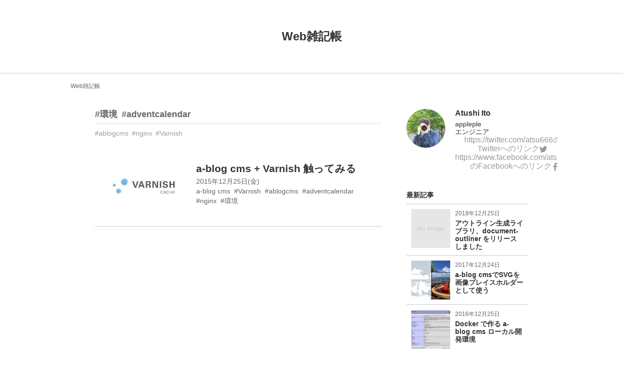

--- FILE ---
content_type: text/html; charset=UTF-8
request_url: https://atsu666.com/tag/%E7%92%B0%E5%A2%83/adventcalendar/
body_size: 5494
content:
<!DOCTYPE html>
<html lang="ja">
<head>
	
	<meta charset="UTF-8">



<title>環境・adventcalendar | Web雑記帳</title>
<meta http-equiv="X-UA-Compatible" content="IE=edge">
<meta name="viewport" content="width=device-width, initial-scale=1.0, viewport-fit=cover">

<meta name="robots" content="noindex">

<meta property="og:url" content="https://atsu666.com/">
<meta property="og:site_name" content="Web雑記帳">
<meta property="og:title" content="環境・adventcalendar | Web雑記帳">
<meta property="og:type" content="article">



<meta name="twitter:title" content="環境・adventcalendar | Web雑記帳">


<meta name="twitter:card" content="summary">


<meta name="twitter:domain" content="atsu666.com">












	

	
	<link rel="alternate" type="application/rss+xml" title="RSS 2.0" href="https://atsu666.com/rss2.xml">
<link rel="stylesheet" href="/themes/system/css/normalize.css?date=20251224032314">
<link rel="stylesheet" href="/themes/system/css/acms-admin.min.css?date=20251224032314">
<link rel="stylesheet" href="/themes/system/css/acms.min.css?date=20251224032314">
<link rel="stylesheet" href="/themes/blog2019/css/dest/blog.min.css?date=20220117112435">





<!-- キーカラーとのコントラスト比がより高い方の色を取得 -->


<style>



.header-wrap {
	height:150px;
}



@media screen and (max-width: 767px) {
	.header-wrap {
		height:80px;
	}
}



.summary-entry-text span {
	background-color: #3a69cd;
	color: 
#FFFFFF
;
}

@media screen and (min-width: 768px) {
	.nav-list a:hover {
		border-color: #3a69cd;
	}
}

.entry-body a:hover {
	color: #3a69cd;
}
.entry-body em {
	color: #3a69cd;
}
.not-found-return:hover {
	color: #3a69cd;
}
.entry-new {
	background-color: #3a69cd;
	color: 
#FFFFFF
;
}
.entry-continue-btn {
	color: #3a69cd;
	border-color: #3a69cd;
}
.entry-continue-btn:link,
.entry-continue-btn:visited,
.entry-continue-btn:focus,
.entry-continue-btn:hover,
.entry-continue-btn:active {
	color: #3a69cd;
}

.entry-body .outline {
  border-color: #3a69cd;
}
.entry-body .outline-title {
  color: #3a69cd;
}
.entry-body .outline-item a:hover,
.entry-body .outline-item a::before {
  color: #3a69cd;
}

.calendar-table .success a {
	background-color: #3a69cd;
}
.calendar-table .success a:link, .calendar-table .success a:visited {
	color: 
#FFFFFF
;
}

.tag-relational-entry {
    padding: 0 10px 30px;
}
.tag-relational-img {
    border: 1px #3333 solid;
}
</style>


	

	
	<!--[if lte IE 9]><script src="/js/html5shiv.min.js"></script><script src="/js/respond.min.js"></script><![endif]-->
<script src="/js/library/jquery/jquery-3.7.1.min.js"></script>

<script src="/acms.js?uaGroup=PC&amp;domains=atsu666.com&amp;offset=&amp;jsDir=js%2F&amp;themesDir=%2Fthemes%2F&amp;ARCHIVES_DIR=%2Farchives%2F&amp;MEDIA_ARCHIVES_DIR=%2Fmedia%2F&amp;MEDIA_STORAGE_DIR=storage%2F&amp;bid=1&amp;bcd=&amp;rid=&amp;mid=&amp;setid=&amp;googleApiKey=&amp;jQuery=3.7.1&amp;jQueryMigrate=migrate-3.5.2&amp;mediaClientResize=off&amp;delStorage=&amp;fulltimeSSL=1&amp;v=2fc4cd58dbdf332c00d13cdfc6b897fb&amp;auth=&amp;umfs=1G&amp;pms=1G&amp;mfu=20&amp;lgImg=width%3A1400&amp;jpegQuality=75&amp;mediaLibrary=on&amp;edition=standard&amp;urlPreviewExpire=48&amp;timemachinePreviewDefaultDevice=PC&amp;timemachinePreviewHasHistoryDevice=&amp;fileiconDir=%2Fthemes%2Fsystem%2Fimages%2Ffileicon%2F&amp;entryEditPageType=admin&amp;unitAlignVersion=v1&amp;multiDomain=0&amp;admin=&amp;keyword=&amp;scriptRoot=%2F&amp;segments%5Bbid%5D=bid&amp;segments%5Baid%5D=aid&amp;segments%5Buid%5D=uid&amp;segments%5Bcid%5D=cid&amp;segments%5Beid%5D=eid&amp;segments%5Butid%5D=utid&amp;segments%5Bcmid%5D=cmid&amp;segments%5Bkeyword%5D=keyword&amp;segments%5Btag%5D=tag&amp;segments%5Bfield%5D=field&amp;segments%5Border%5D=order&amp;segments%5Balt%5D=alt&amp;segments%5Btpl%5D=tpl&amp;segments%5Bpage%5D=page&amp;segments%5Bproxy%5D=proxy&amp;segments%5Bspan%5D=-&amp;segments%5Badmin%5D=admin&amp;segments%5Bmedia_file%5D=media-download&amp;segments%5Blogin%5D=login&amp;segments%5Badmin_reset_password%5D=admin-reset-password&amp;segments%5Badmin_reset_password_auth%5D=admin-reset-password-auth&amp;segments%5Badmin_tfa_recovery%5D=admin-tfa-recovery&amp;segments%5Bsignin%5D=signin&amp;segments%5Bsignup%5D=signup&amp;segments%5Breset_password%5D=reset-password&amp;segments%5Breset_password_auth%5D=reset-password-auth&amp;segments%5Btfa_recovery%5D=tfa-recovery&amp;segments%5Bprofile_update%5D=mypage%2Fupdate-profile&amp;segments%5Bpassword_update%5D=mypage%2Fupdate-password&amp;segments%5Bemail_update%5D=mypage%2Fupdate-email&amp;segments%5Btfa_update%5D=mypage%2Fupdate-tfa&amp;segments%5Bwithdrawal%5D=mypage%2Fwithdrawal&amp;segments%5Blimit%5D=limit&amp;segments%5Bdomain%5D=domain&amp;segments%5Bapi%5D=api&amp;configSetId=2&amp;themeSetId=4&amp;editorSetId=3&amp;limitOptions%5B0%5D=5&amp;limitOptions%5B1%5D=10&amp;limitOptions%5B2%5D=20&amp;limitOptions%5B3%5D=50&amp;limitOptions%5B4%5D=75&amp;limitOptions%5B5%5D=100&amp;limitOptions%5B6%5D=200&amp;limitOptions%5B7%5D=300&amp;defaultLimit=20&amp;editInplace=off&amp;isDebugMode=0" id="acms-js"></script>

	
<meta name="csrf-token" content="4807a70e0d5804fa6408956a3db70194945aff52a8b8aecc45862f5d76818163"><script type="text/javascript" src="/js/dest/vendor.js?date=20251224032314" charset="UTF-8" async defer></script>
<script type="text/javascript" src="/js/dest/index.js?date=20251224032314" charset="UTF-8" async defer></script>
<meta name="generator" content="a-blog cms" />
</head>
<body>





<div class="header-nav-wrap">
	
	<!-- ヘッダー -->
	
<header class="header header-bg">
	
	<div class="header-wrap">
		<div class="header-inner cfg-base-container-size">
			
			
			
			<p class="header-title"><a href="https://atsu666.com/">Web雑記帳</a></p>
			
			
		</div>
	</div>
</header>


	

	
	<!-- ナビゲーション -->
	<div class="nav-wrap">
		<div class="base-container cfg-base-container-size">
		

		</div>
	</div>
	
</div>

<main class="base-container cfg-base-container-size">

	
	<!-- トピックパス -->
	
<div class="topicpath-wrap">
	<nav aria-label="現在位置">
		
		



		<ol class="topicpath">
			<li><a href="https://atsu666.com/">Web雑記帳</a></li>
		</ol>
		
	</nav>

</div>

	

	<div class="base-container-grid">
		<div class="main-column cfg-base-main-column-size">
			
			<!-- アクションボックス -->
			



			

			
<div class="main-wrap">
  <!-- 検索結果 -->
  


<div class="search-result">
	<h1 class="search-result-heading">
		
		
		
		
			
				
			
			
				<a href="https://atsu666.com/tag/%E7%92%B0%E5%A2%83/">#環境</a>&ensp;<a href="https://atsu666.com/tag/adventcalendar/">#adventcalendar</a>
			
		
	</h1>
</div>





  <!-- タグフィルター -->
  

	
	<div class="tag-filter">
		



		<ul class="tag-filter-list" aria-label="タグ候補"><li><a href="https://atsu666.com/tag/%E7%92%B0%E5%A2%83/adventcalendar/ablogcms/">#ablogcms</a></li><li><a href="https://atsu666.com/tag/%E7%92%B0%E5%A2%83/adventcalendar/nginx/">#nginx</a></li><li><a href="https://atsu666.com/tag/%E7%92%B0%E5%A2%83/adventcalendar/Varnish/">#Varnish</a></li>
		</ul>
	</div>
	




  <!-- エントリーボディ -->
  


<ul class="summary">
	
	<li class="summary-entry">
		<a href="https://atsu666.com/ablogcms/varnish_acms.html" class="summary-entry-link" target="_self">
    		<div class="summary-entry-img-outer">
				<div class="summary-entry-img">
					
						
						<img class="js-focused-image"
								data-focus-x="0"
								data-focus-y="0"
								src="/archives/001/201512/mode3_w360-7137049e1a32c7c78ec8cb6410e17722.jpg" alt="">
						
					
				</div>
			</div>
			<div class="summary-entry-contents">
				<h2 class="summary-entry-title">a-blog cms + Varnish 触ってみる</h2>
				<p class="entry-date">
					<time datetime="2015-12-25">2015年12月25日(金)</time>
				</p>
				
				<ul class="entry-labels">
					
					
					<li>a-blog cms</li>
					
					
					
					<li>#Varnish</li>
					
					<li>#ablogcms</li>
					
					<li>#adventcalendar</li>
					
					<li>#nginx</li>
					
					<li>#環境</li>
					
				</ul>
				
<!-- 				<p class="summary-entry-text">これは、 [a-blog cms Advent Calendar 2015](http://www.adventar.org/calendars/1057) の25日目の記事です。 2013年の今日と同じ25日にAdvent Calendar で [a-blog cmsをリバースプロキシ（nginx）で高速化](https://atsu666.com/memo/entry-36.html) という記事を書いていました。 そこで今回は、Nginx と同じ リバー...</p> -->
			</div>
		</a>
	</li>
	
</ul>


<!-- ページャー -->









  <!-- 確認用テンプレート -->
  

</div>

		</div>
		<div class="sub-column">
			

<!-- プロフィール -->



<section class="profile">
	

	<div class="profile-info">
		
		<img src="/media/001/201902/mode3_w80_h80-0fbc4014493d13f40d641b318f2a72a7.jpg?v=20190219215112" class="profile-img" alt="" />
		

		<div class="profile-info-base">
			<h2 class="profile-name">Atushi Ito</h2>
			<p class="profile-position"><span>appleple</span><span>エンジニア</span></p>
			<div class="profile-icon-list"><a href="https://twitter.com/atsu666" class="social-icon social-icon-twitter"><span class="acms-hide-visually">https://twitter.com/atsu666のTwitterへのリンク</span><i class="acms-icon-twitter"></i></a><a href="https://www.facebook.com/atsu666" class="social-icon social-icon-facebook"><span class="acms-hide-visually"><span class="acms-hide-visually">https://www.facebook.com/atsu666のFacebookへのリンク</span></span><i class="acms-icon-facebook"></i></a>
			</div>
		</div>
	</div>
	

</section>









<!-- カレンダー -->
<!--include file="/include/calendar-month.html" vars=""-->

<!-- エントリー一覧 -->

<section>
	



	<h2 class="sub-heading">最新記事</h2>
	
	<ul class="entry-list is-thumbnail">
		
		<li>
			<a href="https://atsu666.com/ablogcms/document-outliner.html">
				<div class="entry-list-thumbnail-img-outer">
					
					<img class="js-focused-image" src="/themes/blog2019/images/noimage.png" alt="">
					
				</div>
				<div class="entry-list-thumbnail-info">
					<span class="entry-list-date">2018年12月25日</span>
					
					<span class="entry-list-title">アウトライン生成ライブラリ、document-outliner をリリースしました</span>
				</div>
			</a>
		</li>
		
		<li>
			<a href="https://atsu666.com/ablogcms/img-placeholder.html">
				<div class="entry-list-thumbnail-img-outer">
					
					<img class="js-focused-image"
						data-focus-x="0"
						data-focus-y="0"
						src="/archives/001/201712/mode3_w360-26574a2dbb26321b20845e1c1769fc36.png" alt="">
					
				</div>
				<div class="entry-list-thumbnail-info">
					<span class="entry-list-date">2017年12月24日</span>
					
					<span class="entry-list-title">a-blog cmsでSVGを画像プレイスホルダーとして使う</span>
				</div>
			</a>
		</li>
		
		<li>
			<a href="https://atsu666.com/ablogcms/entry-204.html">
				<div class="entry-list-thumbnail-img-outer">
					
					<img class="js-focused-image"
						data-focus-x="0"
						data-focus-y="0"
						src="/archives/001/201612/mode3_w360-b149abc0d4a3f39013d36a06734db19a.png" alt="">
					
				</div>
				<div class="entry-list-thumbnail-info">
					<span class="entry-list-date">2016年12月25日</span>
					
					<span class="entry-list-title">Docker で作る a-blog cms ローカル開発環境</span>
				</div>
			</a>
		</li>
		
		<li>
			<a href="https://atsu666.com/ablogcms/varnish_acms.html">
				<div class="entry-list-thumbnail-img-outer">
					
					<img class="js-focused-image"
						data-focus-x="0"
						data-focus-y="0"
						src="/archives/001/201512/mode3_w360-7137049e1a32c7c78ec8cb6410e17722.jpg" alt="">
					
				</div>
				<div class="entry-list-thumbnail-info">
					<span class="entry-list-date">2015年12月25日</span>
					
					<span class="entry-list-title">a-blog cms + Varnish 触ってみる</span>
				</div>
			</a>
		</li>
		
		<li>
			<a href="https://atsu666.com/ablogcms/acms_template.html">
				<div class="entry-list-thumbnail-img-outer">
					
					<img class="js-focused-image" src="/themes/blog2019/images/noimage.png" alt="">
					
				</div>
				<div class="entry-list-thumbnail-info">
					<span class="entry-list-date">2015年12月06日</span>
					
					<span class="entry-list-title">a-blog cms テンプレート解体新書</span>
				</div>
			</a>
		</li>
		
		<li>
			<a href="https://atsu666.com/ablogcms/entry-90.html">
				<div class="entry-list-thumbnail-img-outer">
					
					<img class="js-focused-image"
						data-focus-x="0"
						data-focus-y="0"
						src="/archives/001/201502/mode3_w360-51df19ca4d9032501b1791d525a997e9.png" alt="">
					
				</div>
				<div class="entry-list-thumbnail-info">
					<span class="entry-list-date">2015年02月26日</span>
					
					<span class="entry-list-title">【a-blog cms】アップロードしたPDFのサムネイルを作成する</span>
				</div>
			</a>
		</li>
		
	</ul>
</section>



<!-- エントリー一覧（画像なし） -->
<!--include file="/include/entry-list.html" vars=""-->

<!-- エントリー一覧（画像大きめ） -->
<!--include file="/include/thumbnail.html" vars=""-->

<!-- カテゴリー一覧 -->

<section class="list-add-amount">




<h2 class="sub-heading">カテゴリー</h2>
	
	<ul>
		<li>
			<a href="https://atsu666.com/ablogcms/">a-blog cms<span class="acms-hide-visually">エントリー数</span><span class="list-add-amount-label">11</span><span class="acms-hide-visually">件</span></a>
	<ul>
		<li>
			<a href="https://atsu666.com/ablogcms/test/">test<span class="acms-hide-visually">エントリー数</span><span class="list-add-amount-label">0</span><span class="acms-hide-visually">件</span></a>
		</li>
		<li>
			<a href="https://atsu666.com/ablogcms/hoge/">hoge<span class="acms-hide-visually">エントリー数</span><span class="list-add-amount-label">0</span><span class="acms-hide-visually">件</span></a>
		</li>
	</ul>
		</li>
		<li>
			<a href="https://atsu666.com/seminar/">セミナー<span class="acms-hide-visually">エントリー数</span><span class="list-add-amount-label">5</span><span class="acms-hide-visually">件</span></a>
		</li>
		<li>
			<a href="https://atsu666.com/memo/">メモ<span class="acms-hide-visually">エントリー数</span><span class="list-add-amount-label">4</span><span class="acms-hide-visually">件</span></a>
		</li>
		<li>
			<a href="https://atsu666.com/study/">学習<span class="acms-hide-visually">エントリー数</span><span class="list-add-amount-label">3</span><span class="acms-hide-visually">件</span></a>
		</li>
	</ul>
</section>



<!-- アーカイブ -->
<!--include file="/include/archive-list.html" vars=""-->

<!-- タグクラウド -->

<section class="tag-cloud">




<h2 class="sub-heading">ハッシュタグ</h2>
	<ul>
		
		<li class="tag-cloud-item25"><a href="https://atsu666.com/tag/ablogcms/" title="15件">#ablogcms</a></li>
		
		<li class="tag-cloud-item7"><a href="https://atsu666.com/tag/adventcalendar/" title="3件">#adventcalendar</a></li>
		
		<li class="tag-cloud-item1"><a href="https://atsu666.com/tag/docker/" title="1件">#docker</a></li>
		
		<li class="tag-cloud-item1"><a href="https://atsu666.com/tag/Ghostscript/" title="1件">#Ghostscript</a></li>
		
		<li class="tag-cloud-item4"><a href="https://atsu666.com/tag/grunt/" title="2件">#grunt</a></li>
		
		<li class="tag-cloud-item1"><a href="https://atsu666.com/tag/gulp/" title="1件">#gulp</a></li>
		
		<li class="tag-cloud-item1"><a href="https://atsu666.com/tag/iBeacon/" title="1件">#iBeacon</a></li>
		
		<li class="tag-cloud-item1"><a href="https://atsu666.com/tag/ImageMagick/" title="1件">#ImageMagick</a></li>
		
		<li class="tag-cloud-item1"><a href="https://atsu666.com/tag/iOS/" title="1件">#iOS</a></li>
		
		<li class="tag-cloud-item13"><a href="https://atsu666.com/tag/js/" title="6件">#js</a></li>
		
		<li class="tag-cloud-item1"><a href="https://atsu666.com/tag/library/" title="1件">#library</a></li>
		
		<li class="tag-cloud-item4"><a href="https://atsu666.com/tag/nginx/" title="2件">#nginx</a></li>
		
		<li class="tag-cloud-item1"><a href="https://atsu666.com/tag/pdf/" title="1件">#pdf</a></li>
		
		<li class="tag-cloud-item1"><a href="https://atsu666.com/tag/SSH/" title="1件">#SSH</a></li>
		
		<li class="tag-cloud-item1"><a href="https://atsu666.com/tag/syntaxhighlighter/" title="1件">#syntaxhighlighter</a></li>
		
		<li class="tag-cloud-item1"><a href="https://atsu666.com/tag/typescript/" title="1件">#typescript</a></li>
		
		<li class="tag-cloud-item1"><a href="https://atsu666.com/tag/vagrant/" title="1件">#vagrant</a></li>
		
		<li class="tag-cloud-item1"><a href="https://atsu666.com/tag/Varnish/" title="1件">#Varnish</a></li>
		
		<li class="tag-cloud-item1"><a href="https://atsu666.com/tag/VPS/" title="1件">#VPS</a></li>
		
		<li class="tag-cloud-item7"><a href="https://atsu666.com/tag/WCAN/" title="3件">#WCAN</a></li>
		
		<li class="tag-cloud-item4"><a href="https://atsu666.com/tag/%E3%83%86%E3%83%B3%E3%83%97%E3%83%AC%E3%83%BC%E3%83%88/" title="2件">#テンプレート</a></li>
		
		<li class="tag-cloud-item1"><a href="https://atsu666.com/tag/%E3%83%91%E3%83%95%E3%82%A9%E3%83%BC%E3%83%9E%E3%83%B3%E3%82%B9/" title="1件">#パフォーマンス</a></li>
		
		<li class="tag-cloud-item4"><a href="https://atsu666.com/tag/%E3%83%95%E3%82%A9%E3%83%B3%E3%83%88/" title="2件">#フォント</a></li>
		
		<li class="tag-cloud-item1"><a href="https://atsu666.com/tag/%E3%83%96%E3%83%AD%E3%82%B0/" title="1件">#ブログ</a></li>
		
		<li class="tag-cloud-item1"><a href="https://atsu666.com/tag/%E3%83%97%E3%83%AD%E3%82%B0%E3%83%A9%E3%83%9F%E3%83%B3%E3%82%B0/" title="1件">#プログラミング</a></li>
		
		<li class="tag-cloud-item4"><a href="https://atsu666.com/tag/%E5%90%88%E5%AE%BF/" title="2件">#合宿</a></li>
		
		<li class="tag-cloud-item13"><a href="https://atsu666.com/tag/%E5%AD%A6%E7%BF%92/" title="6件">#学習</a></li>
		
		<li class="tag-cloud-item7"><a href="https://atsu666.com/tag/%E7%92%B0%E5%A2%83/" title="3件">#環境</a></li>
		
		<li class="tag-cloud-item9"><a href="https://atsu666.com/tag/%E8%87%AA%E5%8B%95%E5%8C%96/" title="4件">#自動化</a></li>
		
		<li class="tag-cloud-item1"><a href="https://atsu666.com/tag/%E8%8B%B1%E8%AA%9E/" title="1件">#英語</a></li>
		
	</ul>
</section>



<!-- 検索フォーム -->
<form action="/search.html" class="search-form" method="post" role="search" aria-label="検索フォーム">
	<input type="hidden" name="tpl" value="/search.html">
	<input type="hidden" name="query" value="keyword">
	<input type="hidden" name="bid" value="1">
	<input type="text" name="keyword" class="search-form-text" value="" size="15" placeholder="検索キーワード">
	<span class="search-form-btn-wrap">
		<button type="submit" name="ACMS_POST_2GET" class="search-form-btn"><span class="acms-icon-search"></span>
		</button>
	</span>
<input type="hidden" name="formUniqueToken" value="54a6fa0626540fb7d63c92811cf695d53bee7a37762f8f86949a13b37e0991e6">
<input type="hidden" name="formToken" value="4807a70e0d5804fa6408956a3db70194945aff52a8b8aecc45862f5d76818163">
</form>


<!-- バナー一覧 -->

<div>




<ul class="banner">
	
</ul>
</div>




			<div class="js-offcanvas" id="offcanvas">
				<nav aria-label="メニュー">
					
					<!-- SP用ナビゲーション -->
					

					<!-- オフキャンバスの閉じボタン -->
					
					
				</nav>
			</div>
		</div>
	</div>
</main>

<!-- オフキャンバスのボタン -->

<!-- フッター -->
<div class="footer-wrap">
	<div class="base-container cfg-base-container-size">
		<footer class="footer">
	
	
	<p class="footer-copyright">&copy;2026 https://atsu666.com/</p>
	
</footer>

	</div>
</div>

</body>
</html>


--- FILE ---
content_type: text/css
request_url: https://atsu666.com/themes/blog2019/css/dest/blog.min.css?date=20220117112435
body_size: 7277
content:
@charset "UTF-8";*{box-sizing:border-box}body{color:#333;font-family:游ゴシック体,Yu Gothic,ヒラギノ角ゴシック Pro,Hiragino Kaku Gothic Pro,メイリオ,Meiryo,Osaka,ＭＳ\ Ｐゴシック,MS PGothic,sans-serif;font-size:14px}_:-ms-lang(x)::-ms-backdrop,body{font-family:メイリオ,Meiryo,Osaka,ＭＳ\ Ｐゴシック,MS PGothic,sans-serif}a{text-decoration:none}a,a:link{color:#4a90e2}a:visited{color:#5e5cba}dt{font-weight:700}td,th{text-align:left}.base-container{max-width:1010px}.base-container,.base-container-onecolumn{box-sizing:border-box;padding:0 10px;padding:0 calc(10px + constant(safe-area-inset-right)) 0 calc(10px + constant(safe-area-inset-left));margin:0 auto;overflow:hidden}.base-container-onecolumn{max-width:660px}.base-container-grid{display:block;margin-right:-25px;margin-left:-25px}.main-column,.sub-column{min-height:1px;padding-right:25px;padding-left:25px}.main-column,.main-column.is-onecolumn{max-width:100%}.main-wrap{margin-bottom:80px}.sub-column{max-width:100%}@media screen and (min-width:768px){.base-container-grid{display:-ms-flexbox;display:flex;-ms-flex-pack:center;justify-content:center;-ms-flex-align:start;align-items:flex-start;-ms-flex-wrap:nowrap;flex-wrap:nowrap}.main-column{-ms-flex:1;flex:1;max-width:640px}.main-column.is-onecolumn{width:100%}.sub-column{max-width:300px}}.base-required-label{border:1px solid #e30314;color:#e30314;font-size:11px;font-weight:400;padding:2px 8px;line-height:1.3;display:inline-block;float:right;margin:2px 5px 0}.sub-heading{font-size:14px;font-weight:700;margin:0 0 10px}#js-seo_info th{width:200px}@media screen and (max-width:767px){#offcanvas{padding:0 0 15px 10px}}.header-nav-wrap{margin-bottom:10px}@media screen and (min-width:768px){.header-nav-wrap{margin-bottom:20px}}.header{background-size:cover;background-repeat:no-repeat;padding:20px 0}.header-bg{padding:0;background-color:#fff;border-bottom:1px solid #ccc}.header-wrap{display:table;width:100%;height:65px}.header-inner{display:table-cell;text-align:center;vertical-align:middle;max-width:1010px;box-sizing:border-box;padding:0 10px;padding:0 calc(10px + constant(safe-area-inset-right)) 0 calc(10px + constant(safe-area-inset-left));margin:0 auto}.header-inner:after,.header-inner:before{content:" ";display:table}.header-inner:after{clear:both}.header-logo{max-width:100%;height:auto;padding:10px 0;vertical-align:middle}.header-title{font-weight:700;font-size:18px;margin:0}.header-title a,.header-title a:link,.header-title a:visited{color:#333}.header-title a:hover{cursor:pointer;color:#333}.header-title a:hover,.header-title a:link,.header-title a:visited{text-decoration:none}@media screen and (min-width:768px){.header-bg{border-bottom:none}.header-wrap{height:88px}.header-title{font-size:24px}}.footer{margin-top:30px;padding-top:30px;padding-bottom:20px}.footer-copyright{text-align:center;margin:0;font-size:12px;color:#666;font-family:verdana,sans-serif}.banner{list-style-type:none;margin:0;padding:0 0 7px}.banner li{width:100%;margin-bottom:13px;display:inline-block}.banner a{opacity:1;display:block;transition:opacity .2s}.banner a:hover{opacity:.7;-ms-filter:progid:DXImageTransform.Microsoft.Alpha(opacity=70);filter:alpha(opacity=70)}.banner img{line-height:0}.calendar-table{width:100%;margin:0 0 15px;table-layout:fixed}.calendar-table td{text-align:center;padding:1px;line-height:2;font-size:14px;color:#666}.calendar-table .week{color:#333}.calendar-table .week.sat{color:#2262ac}.calendar-table .week.sun{color:#b70000}.calendar-table .success a{width:100%;height:100%;display:inline-block;background-color:#e28484;transition:opacity .2s}.calendar-table .success a:link,.calendar-table .success a:visited{color:#fff}.calendar-table .success a:hover{cursor:pointer;color:#fff;opacity:.7}.calendar-month{margin:0 0 30px;padding:20px 10px;border:1px solid #ccc}.calendar-month .year{margin:0 0 3px;font-size:12px;font-weight:700;text-align:center}.calendar-month .month{margin:0 0 10px;font-size:20px;font-weight:700;text-align:center}.calendar-month .link-outer{margin:0;text-align:center}.calendar-month .link{font-size:14px}.calendar-month .link:hover,.calendar-month .link:link,.calendar-month .link:visited{color:#666}.calendar-month .link:link,.calendar-month .link:visited{text-decoration:none}.calendar-month .link:hover{cursor:pointer;text-decoration:underline}.calendar-year .year-nav{position:relative;list-style:none;margin:0 0 50px;padding:0;text-align:center}.calendar-year .year-nav-center{margin:0 10px;font-size:28px;font-weight:700;color:#333}.calendar-year .year-nav-next-link,.calendar-year .year-nav-prev-link{position:absolute}.calendar-year .year-nav-next-link:hover,.calendar-year .year-nav-next-link:link,.calendar-year .year-nav-next-link:visited,.calendar-year .year-nav-prev-link:hover,.calendar-year .year-nav-prev-link:link,.calendar-year .year-nav-prev-link:visited{color:#333}.calendar-year .year-nav-next-link:link,.calendar-year .year-nav-next-link:visited,.calendar-year .year-nav-prev-link:link,.calendar-year .year-nav-prev-link:visited{text-decoration:none}.calendar-year .year-nav-next-link:hover,.calendar-year .year-nav-prev-link:hover{cursor:pointer;text-decoration:underline}.calendar-year .year-nav-next-link span,.calendar-year .year-nav-prev-link span{font-size:20px}.calendar-year .year-nav-prev-link{top:9px;left:calc(50% - 80px)}.calendar-year .year-nav-next-link{top:9px;right:calc(50% - 80px)}.calendar-year .year-table{display:block;margin:0 -15px}.calendar-year .year-table-month{width:100%;box-sizing:border-box;padding:0 15px 35px}.calendar-year .month-date-outer{margin:0 0 10px;text-align:center}.calendar-year .month-date{font-size:20px;font-weight:700}.calendar-year .month-date:hover,.calendar-year .month-date:link,.calendar-year .month-date:visited{color:#333}.calendar-year .month-date:link,.calendar-year .month-date:visited{text-decoration:none}.calendar-year .month-date:hover{cursor:pointer;text-decoration:underline}@media screen and (min-width:480px){.calendar-year .year-table{display:-ms-flexbox;display:flex;-ms-flex-pack:justify;justify-content:space-between;-ms-flex-align:start;align-items:flex-start;-ms-flex-wrap:wrap;flex-wrap:wrap}.calendar-year .year-table-month{width:50%}}@media screen and (min-width:768px){.calendar-year .year-table-month{width:33.33333%}}.list-add-amount{margin:0 0 30px;padding:0}.list-add-amount ul{border-top:1px solid #ccc;padding:0;margin:0}.list-add-amount li{display:block;list-style-type:none;font-size:14px;line-height:1.5;padding:15px 45px 15px 0;border-bottom:1px solid #ccc;overflow:hidden}.list-add-amount li ul{margin:15px -45px -15px 0;padding-left:25px;border-bottom:none}.list-add-amount li ul li:last-child{border-bottom:none}.list-add-amount li a{position:relative;display:block;color:#333;text-decoration:none;margin:-15px -45px -15px -5px;padding:15px 45px 15px 15px;background-color:transparent;transition:background-color .2s}.list-add-amount li a:hover{background-color:#f5f5f5}.list-add-amount li a:hover .list-add-amount-label{background-color:#ccc}.list-add-amount-label{position:absolute;right:5px;top:50%;display:inline-block;margin-top:-12px;padding:0 5px;min-width:36px;line-height:25px;color:#666;text-align:center;border-radius:3px;background-color:#f5f5f5;transition:background-color .2s}.comment-form{margin-bottom:50px}.comment-table{width:100%;margin-bottom:15px;border-top:none}.comment-table th{width:140px;vertical-align:top;font-size:14px;color:#000;line-height:24px;text-align:left;font-weight:400;white-space:nowrap;padding:5px 20px 5px 0;border-bottom:none}.comment-table td{padding:5px 0;border-bottom:none}.comment-table input[type=password],.comment-table input[type=text]{height:40px}.comment-table input[type=password],.comment-table input[type=text],.comment-table textarea{border-radius:3px;width:100%;padding:0 10px;line-height:40px;font-size:16px;border:1px solid #b2b2b4}@media screen and (max-width:767px){.comment-table{display:block}.comment-table tbody,.comment-table td,.comment-table th,.comment-table tr{display:block;width:auto}}.comment-btn,.comment-btn-inline{font-size:14px;width:152px;padding:10px 0;color:#fff;border:none;text-align:center;border-radius:5px}.comment-btn{background-color:#999;transition:background-color .2s;margin:0 auto;display:block}.comment-btn:hover{background-color:#666}.comment-btn-inline{background-color:#949494;transition:background-color .2s;display:inline-block}.comment-btn-inline:hover{background-color:#333}.comment-list{padding:0;margin:0 0 20px}.comment-list li{list-style-type:none;border-top:1px solid #979797;display:block;padding:15px 0 0}.comment-list>ol{padding-left:0}.comment-list li:last-child{border-bottom:none}.comment-list ul{border-top:1px solid #979797;padding-left:20px;display:block}.comment-list>li>ul{border-top:none;padding-left:0}.comment-list-title{margin:0 0 15px;font-size:18px;font-weight:700;color:#333}.comment-list-title a,.comment-list-title a:link,.comment-list-title a:visited{color:#333}.comment-list-text{margin:0 0 15px;font-size:16px;color:#333}.comment-list-info{text-align:right;margin:0;font-size:14px;color:#636363;padding-bottom:15px}.entry{margin-bottom:40px;word-break:break-word}.entry.-index{border-bottom:1px solid #ccc;padding-bottom:20px}.entry pre{word-break:keep-all}.entry-header{padding:10px 0}.entry-date{font-size:14px;color:#666;margin:0 0 5px}.entry-date,.entry-new{line-height:1;vertical-align:middle}.entry-new{display:inline-block;padding:3px 7px;font-size:10px;font-weight:700;color:#fff;background-color:#e28484;border-radius:5px;transition:background-color .2s}.entry .entry-title{margin:0 0 15px;font-size:28px;color:#333;line-height:1.4}.entry .entry-title a{text-decoration:none}.entry .entry-title a:link,.entry .entry-title a:visited{color:#333}.entry .entry-title a:hover{cursor:pointer;color:#333;text-decoration:underline}.entry-labels{padding:0;margin:0 0 10px;list-style-type:none;line-height:1}.entry-labels li{padding:0 4px 4px 0;display:inline-block;line-height:1.2;font-size:14px;color:#666}.entry-labels li:first-child{padding-left:0}.entry-labels li:last-child{padding-right:0}.entry-labels a{display:inline-block}.entry-labels a:link,.entry-labels a:visited{text-decoration:none}.entry-labels a:hover{cursor:pointer;text-decoration:underline}.entry-category-label:link,.entry-category-label:visited,.entry-tag-label:link,.entry-tag-label:visited{color:#666}.entry-category-label:hover,.entry-tag-label:hover{cursor:pointer;color:#666}.entry-body{line-height:1.5;margin-right:-10px;margin-left:-10px;font-size:16px}.entry-body p{margin-top:0;margin-bottom:28px;line-height:1.7}.entry-body a{border-bottom:1px dashed}.entry-body a:link,.entry-body a:visited{color:#666}.entry-body a:hover{cursor:pointer;color:#666}.entry-body a:hover,.entry-body a:link,.entry-body a:visited{text-decoration:none}.entry-body a:hover{color:#e28484}.entry-body em{color:#e28484}.entry-body em,.entry-body strong{font-style:normal;font-weight:700}.entry-body h2{font-size:24px;color:#333;margin-top:50px;margin-bottom:20px}.entry-body h3{font-size:20px}.entry-body h3,.entry-body h4{color:#333;margin-top:35px;margin-bottom:20px}.entry-body h4{font-size:18px}.entry-body h5{font-size:16px;color:#333;margin-top:35px;margin-bottom:20px}.entry-body .acms-entry-unit-full>:first-child,.entry-body .acms-entry-unit-full>:first-child.js-edit_inplace-hovering+.js-edit_inplace>:first-child,.entry-body .acms-entry-unit-full>:first-child.js-edit_inplace>:first-child,.entry-body>:first-child,.entry-body>:first-child.js-edit_inplace-hovering+.js-edit_inplace>:first-child,.entry-body>:first-child.js-edit_inplace>:first-child{margin-top:0}.entry-body ul{padding:0 10px 0 35px;margin:0 0 35px;list-style-type:disc}.entry-body ul ul{margin-top:10px}.entry-body ul li{color:#333;margin-bottom:10px}.entry-body ul li:last-child{margin-bottom:0}.entry-body ol{margin-bottom:35px;padding-left:17px;counter-reset:a}.entry-body ol ol{margin-top:10px}.entry-body ol li{margin-bottom:10px;list-style:none}.entry-body ol li:last-child{margin-bottom:0}.entry-body ol li:before{content:counters(a,"-") ". ";counter-increment:a}.entry-body dt{font-weight:700;margin-bottom:15px}.entry-body dd{margin-left:15px;margin-bottom:15px}.entry-body table{font-size:16px;color:#333;width:100%;margin-bottom:20px}.entry-body table th{font-weight:400;background:#f5f5f5}.entry-body table td,.entry-body table th{padding:10px;border:1px solid #ccc}.entry-body blockquote{line-height:1.7;border:1px solid #ccc;border-left:7px solid #ccc;margin-bottom:35px;padding:15px 30px}.entry-body .quote{padding:0;border-width:1px}.entry-body .quoteLink{display:block;padding:15px 30px;border:none}.entry-body .quoteLink:hover,.entry-body .quoteLink:link,.entry-body .quoteLink:visited{text-decoration:none}.entry-body .quoteLink:hover .quoteTitle{text-decoration:underline}.entry-body .quote-maincontents{display:-ms-flexbox;display:flex;-ms-flex-pack:justify;justify-content:space-between;-ms-flex-align:start;align-items:flex-start}.entry-body .quoteTitle-wrap{margin:0 20px 10px 0}.entry-body .quoteTitle{text-align:left;font-weight:700;font-size:16px;color:#333}.entry-body .quoteImageContainer{float:none;min-width:100px;margin:0 0 10px}.entry-body .quoteSiteName{margin:0}.entry-body .quoteDescription,.entry-body .quoteSiteName{font-size:14px;text-align:left}.entry-body .caption{margin-top:5px;margin-bottom:10px;font-size:12px;color:#666;line-height:1}.entry-body .prettyprint{margin:0 0 35px;padding:0;background-color:#f5f5f5;border:none;overflow-x:auto;overflow-y:hidden;max-width:100%}.entry-body .prettyprint.linenums{box-shadow:none}.entry-body .prettyprint.linenums li{color:#999}.entry-body .prettyprint ol{padding:15px 0 15px 56px;margin:0;line-height:2em;overflow:visible;box-shadow:inset 48px 0 0 #f5f5f5,inset 49px 0 0 #bdb7b7}.entry-body .prettyprint li{list-style:decimal;list-style-position:outside;margin-bottom:5px;line-height:1.5;overflow:visible;white-space:pre}.entry-body .prettyprint li:before{content:none}.entry-body .prettyprint li:after{content:"";padding:1px 20px 0}.entry-body code,.entry-body pre,.entry-body samp{font-family:Menlo,Monaco,Courier New,monospace}.entry-body .entry-container{clear:both}.entry-body [class^=column-table] .entry-container{overflow-x:auto;margin-bottom:35px}.entry-body [class^=column-table] table{margin-bottom:0}.entry-body [class*=column-eximage-],.entry-body [class*=column-file-],.entry-body [class*=column-image-],.entry-body [class*=column-media-],.entry-body [class*=column-video-],.entry-body [class*=column-yolp-],.entry-body [class*=column-youtube-]{margin-bottom:35px}.entry-body [class*=column-eximage-] a,.entry-body [class*=column-file-] a,.entry-body [class*=column-image-] a,.entry-body [class*=column-media-] a,.entry-body [class*=column-video-] a,.entry-body [class*=column-yolp-] a,.entry-body [class*=column-youtube-] a{border:none}.entry-body dl,.entry-body ol,.entry-body ul{overflow:hidden}@media screen and (max-width:767px){.entry-body .entry-container{-ms-overflow-x:auto;overflow-x:auto}.entry-body table td,.entry-body table th{white-space:nowrap}}.entry-body .outline{margin:0 10px 35px;padding:15px;border:2px solid #e28484}.entry-body .outline-title{margin:0;line-height:1;font-size:16px;color:#e28484}.entry-body .outline-list-wrap>.outline-list{padding-left:0}.entry-body .outline-list-wrap>.outline-list>.outline-item:first-child{margin-top:15px}.entry-body .outline-list{padding:0 0 0 20px;margin:0}.entry-body .outline-list.level-1>.outline-item{font-weight:700}.entry-body .outline-item{margin:10px 0 0;font-size:12px;font-weight:400}.entry-body .outline-item:before{content:none}.entry-body .outline-item a{display:-ms-flexbox;display:flex;-ms-flex-pack:start;justify-content:flex-start;-ms-flex-align:start;align-items:flex-start;border:none}.entry-body .outline-item a:link,.entry-body .outline-item a:visited{color:#666}.entry-body .outline-item a:hover{cursor:pointer;color:#e28484}.entry-body .outline-item a:before{content:counters(a,"-") ". ";counter-increment:a;padding-right:10px;color:#e28484;font-weight:700;white-space:nowrap}@media screen and (min-width:768px){.entry-body .outline-title{margin-bottom:5px;font-size:18px}.entry-body .outline-item{font-size:14px}}.entry-continue-btn{display:block;max-width:100%;margin:15px 0;padding:5px 20px;font-size:14px;text-align:center;border:1px solid #e28484;border-radius:5px;background-color:transparent;transition:background-color .2s}.entry-continue-btn:after,.entry-continue-btn:before{content:" ";display:table}.entry-continue-btn:after{clear:both}.entry-continue-btn:link,.entry-continue-btn:visited{color:#e28484}.entry-continue-btn:hover{cursor:pointer;color:#e28484}.entry-continue-btn:hover,.entry-continue-btn:link,.entry-continue-btn:visited{text-decoration:none}.entry-continue-btn:hover{background-color:rgba(0,0,0,.05)}.entry-footer{margin-top:40px}.entry-footer .profile{padding:30px;background-color:#f5f5f5}.entry-footer .profile-info{display:block;text-align:center}.entry-footer .profile-img{margin:0 auto 12px}.entry-footer .profile-text{margin:0}.entry-info{display:-ms-flexbox;display:flex;-ms-flex-pack:justify;justify-content:space-between;-ms-flex-align:start;align-items:flex-start;-ms-flex-wrap:wrap;flex-wrap:wrap;margin-bottom:10px}.entry-udate-info{margin:3px 15px 0 0;font-size:12px;color:#666}.share-wrapper{float:right}.share-text{display:inline;float:left;margin:0}.share-list{display:inline;list-style:none;float:right;margin:0;padding:0}.share-item{display:inline-block;margin:0 0 0 10px;vertical-align:top}.share-item a{color:#999;text-decoration:none;transition:opacity .2s}.share-item a:hover{opacity:.7}.share-item [class*=acms-icon]{font-size:16px;vertical-align:middle}.share-item .share-item-facebook{display:block;width:22px;height:22px;line-height:1.2;color:#fff;text-align:center;font-size:16px;background:#3b5999;border-radius:4px}.share-item .share-item-facebook:before{vertical-align:middle}.share-item .share-item-twitter{display:block;width:22px;height:22px;line-height:1.2;color:#fff;text-align:center;font-size:16px;background:#55acee;border-radius:4px}.share-item .share-item-twitter:before{vertical-align:middle}@media screen and (max-width:767px){.acms-entry .caption,.acms-entry [class*=column-eximage-].nocaption,.acms-entry [class*=column-image-].nocaption,.acms-entry [class*=column-map-],.acms-entry [class*=column-media-].nocaption,.acms-entry [class*=column-video-],.acms-entry [class*=column-yolp-],.acms-entry [class*=column-youtube-],.column-eximage-left,.column-eximage-right,.column-image-left,.column-image-right,.column-media-left,.column-media-right{text-align:center}.entry-title{font-size:18px}}.entry-list{list-style-type:none;padding:0;margin:0 0 30px;border-top:1px solid #ccc}.entry-list li{display:block;padding:10px;border-bottom:1px solid #ccc;color:#333}.entry-list a{display:block;margin:-10px;padding:10px;background-color:transparent;transition:background-color .2s}.entry-list a:link,.entry-list a:visited{color:#333}.entry-list a:hover{cursor:pointer;color:#333}.entry-list a:hover,.entry-list a:link,.entry-list a:visited{text-decoration:none}.entry-list a:hover{background-color:#f5f5f5}.entry-list-category,.entry-list-date{color:#666;font-size:12px;margin-bottom:5px;display:inline-block}.entry-list-title{font-size:14px;display:block;font-weight:700}.entry-list.is-thumbnail a{display:-ms-flexbox;display:flex}.entry-list-thumbnail-img-outer{width:80px;height:80px;margin:0 10px 0 0}.entry-list-thumbnail-info{-ms-flex:1;flex:1}@media screen and (max-width:479px){.entry-list.is-thumbnail a{padding-right:0;padding-left:0}}.summary{margin:0 0 30px;padding:0;list-style:none}.summary-entry-link{display:-ms-flexbox;display:flex;-ms-flex-pack:start;justify-content:flex-start;-ms-flex-align:start;align-items:flex-start;width:100%;margin:0;padding:30px 0;box-sizing:border-box;border-bottom:1px solid #ccc;background-color:transparent;transition:background-color .2s}.summary-entry-link:hover{background-color:#f5f5f5}.summary-entry-img-outer{padding:0 10px}.summary-entry-img{width:178px;height:100px;box-sizing:border-box}.summary-entry-contents{width:69%;box-sizing:border-box;padding:0 10px}.summary-entry-title{margin:0 0 5px;font-size:21px;font-weight:700;line-height:1.4;color:#333}.summary-entry-text{margin:10px 0 0;font-size:14px;color:#333}.summary-entry-text span{padding:1px;color:#fff;background-color:#e28484;border-radius:50%;vertical-align:middle}@media screen and (max-width:767px){.summary-entry-link{padding:15px 0}.summary-entry-title{font-size:16px}.entry-date{font-size:12px;margin-bottom:2px}.entry-labels{margin-bottom:0}.entry-labels li{padding:0 3px 2px 0;font-size:12px}.summary-entry-text{display:none}}@media screen and (max-width:479px){.summary-entry-img-outer{padding:0 5px 0 0}.summary-entry-img{width:120px;height:67px}.summary-entry-contents{padding:0 0 0 5px}}@media screen and (max-width:767px){.summary.is-thumbnail-1column{margin-top:10px;padding:0}.summary.is-thumbnail-1column .entry-labels{margin-bottom:0}.summary.is-thumbnail-1column .entry-labels a{font-size:10px}.summary.is-thumbnail-1column .entry-date{margin-bottom:2px}.summary.is-thumbnail-1column .entry-labels li{padding:0 3px 0 0}.summary.is-thumbnail-1column .summary-entry-link{display:block;width:100%;margin-bottom:15px;padding:0 0 15px}.summary.is-thumbnail-1column .summary-entry-img-outer{margin:0 0 10px;padding:0}.summary.is-thumbnail-1column .summary-entry-img{width:100%;height:0;padding:28.125%}.summary.is-thumbnail-1column .summary-entry-contents{width:100%;padding:0 5px}.summary.is-thumbnail-1column .summary-entry-title{margin-bottom:10px}}@media screen and (max-width:767px){.summary.is-thumbnail-2column{display:-ms-flexbox;display:flex;-ms-flex-pack:justify;justify-content:space-between;-ms-flex-align:start;align-items:flex-start;-ms-flex-wrap:wrap;flex-wrap:wrap;margin:10px -5px 0;padding:0}.summary.is-thumbnail-2column .entry-labels{margin-bottom:0}.summary.is-thumbnail-2column .entry-labels a{font-size:10px}.summary.is-thumbnail-2column .entry-date{margin-bottom:2px;font-size:10px}.summary.is-thumbnail-2column .entry-labels li{padding:0 3px 0 0;font-size:10px}.summary.is-thumbnail-2column .summary-entry{width:50%}.summary.is-thumbnail-2column .summary-entry-link{display:block;margin-bottom:20px;padding:0 5px;border:none}.summary.is-thumbnail-2column .summary-entry-img-outer{margin:0 0 5px;padding:0}.summary.is-thumbnail-2column .summary-entry-img{width:100%;height:0;padding:28.125%}.summary.is-thumbnail-2column .summary-entry-contents{width:100%;padding:0 5px}.summary.is-thumbnail-2column .summary-entry-title{font-size:16px}.summary.is-thumbnail-2column .summary-entry-text{display:none}}.nav-wrap{display:none}.nav{font-size:14px}.nav-list{display:-ms-flexbox;display:flex;-ms-flex-pack:center;justify-content:center;-ms-flex-align:center;align-items:center;margin:0 auto;padding:0}.nav-list:after,.nav-list:before{content:" ";display:table}.nav-list:after{clear:both}.nav-list li{list-style-type:none}.nav-list a,.nav-list li{display:block;padding:13px 20px}.nav-list a{margin:-13px -20px;border-bottom:2px solid transparent;border-color:transparent;transition:border-color .2s}.nav-list a:link,.nav-list a:visited{color:#666}.nav-list a:hover{cursor:pointer;color:#333}.nav-list a:hover,.nav-list a:link,.nav-list a:visited{text-decoration:none}.nav-list a:hover{border-color:#e28484}#nav-list-wrap{display:inline}.nav-title{display:none;font-size:16px;font-weight:700;color:#666;padding:10px;margin:0}@media screen and (min-width:768px){.nav-wrap{display:block;border-bottom:1px solid #ccc}}.nav-sp-list{list-style:none;margin:0;padding:0}.nav-sp-item{padding:20px 12px;font-size:14px;color:#333;border-bottom:1px solid #ccc}.nav-sp-item a{color:#333}.nav-sp-item a:active,.nav-sp-item a:focus,.nav-sp-item a:hover,.nav-sp-item a:link,.nav-sp-item a:visited{color:#333;text-decoration:none}.serial-nav{position:static;min-height:34px;margin-bottom:80px;font-size:14px}.serial-nav a{display:block;width:100%;color:#fff;text-decoration:none;overflow:hidden;white-space:nowrap;border:1px solid #999;border-radius:5px;-ms-text-overflow:ellipsis;text-overflow:ellipsis;border-color:#999;transition:border-color .2s}.serial-nav a:link,.serial-nav a:visited{color:#666}.serial-nav a:hover{cursor:pointer;color:#666}.serial-nav a:hover,.serial-nav a:link,.serial-nav a:visited{text-decoration:none}.serial-nav a:hover{border-color:#666}.serial-nav-list{margin:0;padding:0}.serial-nav-next,.serial-nav-prev{list-style-type:none;display:block}.serial-nav-prev{width:100%;margin-bottom:10px}.serial-nav-prev a{position:relative;display:-ms-flexbox;display:flex;-ms-flex-pack:start;justify-content:flex-start;-ms-flex-align:center;align-items:center;text-align:left;height:75px;padding:16px 20px 16px 38px;white-space:normal}.serial-nav-prev-icon{position:absolute;top:30px;left:15px}.serial-nav-index{display:none}.serial-nav-next{width:100%;text-align:right;float:right}.serial-nav-next a{position:relative;display:-ms-flexbox;display:flex;-ms-flex-pack:end;justify-content:flex-end;-ms-flex-align:center;align-items:center;text-align:left;height:75px;padding:16px 38px 16px 20px;white-space:normal}.serial-nav-next-icon{position:absolute;top:30px;right:15px}@media screen and (min-width:768px){.serial-nav{position:relative;min-height:75px}.serial-nav-prev{float:left;width:calc(50% - 34px);margin-bottom:0}.serial-nav-next{width:calc(50% - 44px)}.serial-nav-index{display:block;list-style-type:none;width:70px;top:0;left:50%;margin-left:-30px;position:absolute;text-align:center}.serial-nav-index a{display:-ms-flexbox;display:flex;-ms-flex-pack:center;justify-content:center;-ms-flex-align:center;align-items:center;height:75px;padding:27px 5px}}@media screen and (min-width:768px){.serial-nav-prev-title{width:100%}}.not-found{margin-bottom:60px}.not-found-title{margin:20px 0;font-size:24px;color:#333;text-align:center}.not-found-message{font-size:16px;color:#333;text-align:center}.not-found-message-text{margin-bottom:30px}.not-found-return{color:#666;border-bottom:1px dashed}.not-found-return:link,.not-found-return:visited{color:#666}.not-found-return:hover{cursor:pointer;color:#666}.not-found-return:hover,.not-found-return:link,.not-found-return:visited{text-decoration:none}.not-found-return:hover{color:#e28484}@media screen and (min-width:768px){.not-found-title{font-size:28px}}.pager{width:100%;margin-bottom:80px}.pager ul{margin:0 135px;padding:0;text-align:center}.pager li{list-style-type:none;background:#fff;margin-bottom:5px}.pager li span{display:block;width:100%;font-size:14px;color:#fff;background:#666;border:1px solid #666;border-radius:5px}.pager li a>span{color:#666;background:#fff;border:1px solid #999;border-color:#999;transition:border-color .2s}.pager li a>span:hover{border-color:#666}.pager a{display:block;width:100%}.pager a:hover,.pager a:link,.pager a:visited{text-decoration:none}.pager a:link,.pager a:visited{color:#fff}.pager a:hover{cursor:pointer;color:#fff}.pager-item{width:37px;height:33px;line-height:33px;display:inline-block}@media screen and (max-width:767px){.pager{display:table}.pager ul{margin:0}}.profile{margin-bottom:30px}.profile-info{display:-ms-flexbox;display:flex;-ms-flex-pack:start;justify-content:flex-start;-ms-flex-align:start;align-items:flex-start}.profile-img{display:block;width:80px;height:auto;margin:0 20px 12px 0;border-radius:50%}.profile-name{font-weight:700;font-size:16px;color:#333;margin:0 0 5px}.profile-position{font-size:14px;color:#333;margin:0}.profile-position span{display:block}.profile-icon-list{margin-bottom:12px}.profile-text{margin:0;font-size:14px;color:#333}.profile-text a{color:#3b5998}.profile-text a:link,.profile-text a:visited{text-decoration:none}.profile-text a:hover{text-decoration:underline}.profile-text a:link,.profile-text a:visited{color:#3b5998}.profile-text a:hover{cursor:pointer;color:#3b5998}@media screen and (max-width:767px){.profile-text{margin-left:100px}.profile-text.-profile-img-none{margin-left:0}}.offcanvas-btn{display:none}@media screen and (max-width:767px){.offcanvas-btn{position:fixed;right:20px;bottom:20px;z-index:2;display:block;width:50px;height:50px;padding:16px 0;background:#333;border:none;border-radius:10px;cursor:pointer}.offcanvas-btn-line{background:#fff;display:block;width:20px;height:3px;margin:0 auto 4px}}@media screen and (min-width:768px){.js-acms-offcanvas-body-right{left:-300px}.js-acms-offcanvas-body-left{left:300px}.js-acms-offcanvas-active .js-acms-offcanvas-sidebar{width:300px}.js-acms-offcanvas-active .js-acms-offcanvas-sidebar-right{margin-right:-300px}.js-acms-offcanvas-active .js-acms-offcanvas-sidebar-left,.js-acms-offcanvas-body-right .js-acms-header-fixed{margin-left:-300px}.js-acms-offcanvas-body-left .js-acms-header-fixed{margin-left:300px}}.js-acms-offcanvas-body-right .base-container-grid{margin-right:0;margin-left:0}.js-acms-offcanvas-body-right .main-column,.js-acms-offcanvas-body-right .sub-column{padding-right:0;padding-left:0}.search-form{margin-bottom:30px;display:table;table-layout:fixed;width:100%}.search-form-text{width:100%;display:table-cell;border-radius:5px;border-top-right-radius:0;border-bottom-right-radius:0;border:1px solid #999;border-right:none;height:40px;font-size:14px;padding:5px;-webkit-appearance:none}.search-form-btn-wrap{display:table-cell;position:relative;width:40px}.search-form-btn{width:100%;height:40px;padding:0;line-height:1;text-align:center;font-size:20px;color:#999;border:1px solid #999;border-left:none;border-top-right-radius:5px;border-bottom-right-radius:5px;background-color:#fff;margin-left:-1px;vertical-align:middle;position:absolute;top:0;left:0}.search-form-btn:hover{color:#666}.search-result{padding-bottom:5px;border-bottom:4px solid #f5f5f5}.search-result-heading{display:inline-block;margin:0;font-size:18px;color:#666;line-height:1.3}.search-result-heading a,.search-result-heading a:hover{color:#666}.social-icon{display:inline-block;margin-right:10px;text-align:center;vertical-align:middle;font-size:16px;color:#999}.social-icon:link,.social-icon:visited{color:#999}.social-icon:hover{cursor:pointer;color:#666}.social-icon:hover,.social-icon:link,.social-icon:visited{text-decoration:none}.social-icon:last-child{margin-right:0}.tag-cloud{padding:0;margin:0 0 30px}.tag-cloud a:hover,.tag-cloud a:link,.tag-cloud a:visited{color:#666}.tag-cloud a:link,.tag-cloud a:visited{text-decoration:none}.tag-cloud a:hover{cursor:pointer;text-decoration:underline}.tag-cloud li{list-style-type:none;display:inline}.tag-cloud ul{padding:0 0 0 10px;margin:0}.tag-cloud .acms-admin-module-edit a{text-decoration:underline}.tag-cloud .acms-admin-module-edit a:link,.tag-cloud .acms-admin-module-edit a:visited{color:#fff}.tag-cloud .acms-admin-module-edit a:hover{cursor:pointer;color:#fff}.tag-cloud-item1,.tag-cloud-item2{font-size:12px}.tag-cloud-item3,.tag-cloud-item4,.tag-cloud-item5{font-size:14px}.tag-cloud-item6,.tag-cloud-item7,.tag-cloud-item8,.tag-cloud-item9,.tag-cloud-item10,.tag-cloud-item11,.tag-cloud-item12,.tag-cloud-item13{font-size:14px;font-weight:700}.tag-cloud-item14,.tag-cloud-item15,.tag-cloud-item16,.tag-cloud-item17,.tag-cloud-item18,.tag-cloud-item19{font-size:16px;font-weight:700}.tag-cloud-item20,.tag-cloud-item21,.tag-cloud-item22,.tag-cloud-item23,.tag-cloud-item24,.tag-cloud-item25{font-size:18px;font-weight:700}.tag-filter{text-align:center;margin-top:10px;margin-bottom:20px}.tag-filter-list{margin:0;padding:0;text-align:left}.tag-filter-list li{display:inline-block;list-style-type:none;margin-right:7px}.tag-filter-list li:last-child{margin-right:0}.tag-filter-list a:hover,.tag-filter-list a:link,.tag-filter-list a:visited{color:#9b9b9b}.tag-filter-list a:link,.tag-filter-list a:visited{text-decoration:none}.tag-filter-list a:hover{cursor:pointer;text-decoration:underline}.tag-relational{margin-bottom:30px}.tag-relational-description{margin:0 0 10px;font-size:14px;line-height:1.4}.tag-relational-tags{display:inline-block;margin:0;padding:0;list-style-type:none;line-height:1}.tag-relational-tags li{padding:0 4px 4px 0;display:inline-block;line-height:1}.tag-relational-tags a{display:inline-block;border-radius:5px;line-height:1.2;font-size:14px}.tag-relational-tags a:link,.tag-relational-tags a:visited{text-decoration:none}.tag-relational-tags a:hover{text-decoration:underline}.tag-relational-tags a:link,.tag-relational-tags a:visited{color:#3b5998}.tag-relational-tags a:hover{cursor:pointer;color:#3b5998}.tag-relational-tags a:first-child{padding-left:0}.tag-relational-tags a:last-child{padding-right:0}.tag-relational-entry-wrap{margin:0 -5px}.tag-relational-entry{display:block;padding:0 5px 30px;border:none}.tag-relational-entry:hover .tag-relational-img{opacity:.7}.tag-relational-img{width:100%;height:0;margin-right:0;margin-bottom:8px;padding:28.125%;transition:opacity .2s}.tag-relational-entry-title{margin:0;font-size:12px;font-weight:700;color:#333}@media screen and (min-width:480px){.tag-relational-description{margin-bottom:15px}.tag-relational-entry-title{font-size:16px}}.thumbnail{display:-ms-flexbox;display:flex;-ms-flex-pack:justify;justify-content:space-between;-ms-flex-align:start;align-items:flex-start;-ms-flex-wrap:wrap;flex-wrap:wrap;margin:0 -5px 30px;padding:0}.thumbnail li{list-style-type:none;display:block;width:100%;margin-bottom:25px;margin:0 5px 25px}.thumbnail a:hover,.thumbnail a:link,.thumbnail a:visited{text-decoration:none}.thumbnail a:link,.thumbnail a:visited{color:#fff}.thumbnail a:hover{cursor:pointer;color:#fff}.thumbnail a:hover .thumbnail-img-outer{opacity:.7}.thumbnail-inner{display:block;width:100%;height:100%}.thumbnail-img-outer{transition:opacity .2s}.main-column .thumbnail li{width:calc(50% - 10px)}.main-column .thumbnail-text{padding-right:5px;padding-left:5px}.thumbnail-img-outer{width:100%;height:0;margin:0 0 5px;padding:28.125%}.thumbnail-img{transition:opacity .2s}.thumbnail-date{margin-top:0;margin-bottom:5px;font-size:14px;color:#666}.thumbnail-title{margin-top:0;margin-bottom:0;font-size:14px;font-weight:700;color:#333}@media screen and (max-width:767px){.thumbnail li{width:calc(50% - 10px)}.thumbnail-text{padding-right:5px;padding-left:5px}.thumbnail-date{font-size:10px}.thumbnail-title{font-size:12px}}.topicpath-wrap{margin-bottom:25px;height:28px;overflow:hidden}.topicpath{margin:0;padding:0 0 35px;list-style-type:none;font-size:12px;line-height:1;white-space:nowrap;overflow-y:hidden;overflow-x:scroll}.topicpath a:hover,.topicpath a:link,.topicpath a:visited{color:#666}.topicpath a:link,.topicpath a:visited{text-decoration:none}.topicpath a:hover{cursor:pointer;text-decoration:underline}.topicpath li{margin-left:1px;display:inline-block}.topicpath li:after{content:">";display:inline-block;margin-left:5px}.topicpath li:first-child{margin-left:0}.topicpath li:last-child:after{display:none}@media screen and (max-width:767px){.topicpath-wrap{margin-bottom:10px;height:20px}.topicpath-wrap.is-root-top{height:0}}